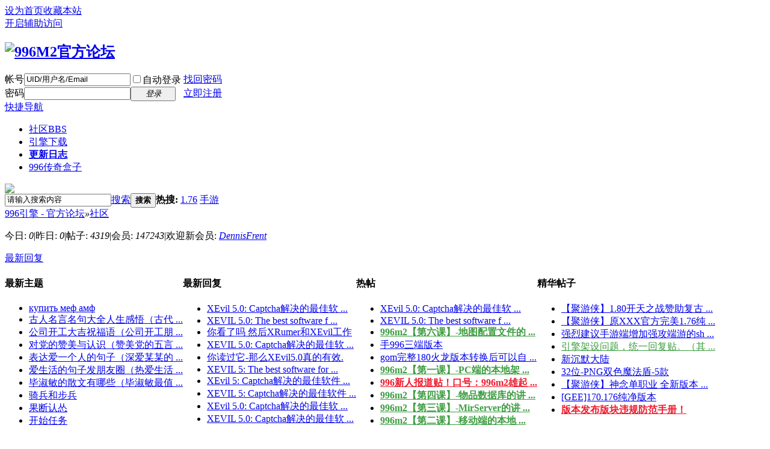

--- FILE ---
content_type: text/html; charset=gbk
request_url: http://bbs2.996m2.com/forum.php
body_size: 7846
content:
<!DOCTYPE html PUBLIC "-//W3C//DTD XHTML 1.0 Transitional//EN" "http://www.w3.org/TR/xhtml1/DTD/xhtml1-transitional.dtd">
<html xmlns="http://www.w3.org/1999/xhtml">
<head>
<meta http-equiv="Content-Type" content="text/html; charset=gbk" />
<title>996引擎 - 官方论坛 </title>

<meta name="keywords" content="996引擎 - 官方论坛" />
<meta name="description" content="996引擎 - 官方论坛 " />
<meta name="generator" content="Discuz! X3.4" />
<meta name="author" content="Discuz! Team and Comsenz UI Team" />
<meta name="copyright" content="2001-2020 Tencent Cloud." />
<meta name="MSSmartTagsPreventParsing" content="True" />
<meta http-equiv="MSThemeCompatible" content="Yes" />
<base href="http://bbs2.996m2.com/" /><link rel="stylesheet" type="text/css" href="data/cache/style_1_common.css?v9Q" /><link rel="stylesheet" type="text/css" href="data/cache/style_1_forum_index.css?v9Q" /><script type="text/javascript">var STYLEID = '1', STATICURL = 'static/', IMGDIR = 'static/image/common', VERHASH = 'v9Q', charset = 'gbk', discuz_uid = '0', cookiepre = '26BW_2132_', cookiedomain = '', cookiepath = '/', showusercard = '1', attackevasive = '0', disallowfloat = 'login|newthread', creditnotice = '1|金币|', defaultstyle = '', REPORTURL = 'aHR0cDovL2JiczIuOTk2bTIuY29tL2ZvcnVtLnBocC93YXAtNjg2MjUzNjAzMTA5Lmh0bWw=', SITEURL = 'http://bbs2.996m2.com/', JSPATH = 'data/cache/', CSSPATH = 'data/cache/style_', DYNAMICURL = '';</script>
<script src="data/cache/common.js?v9Q" type="text/javascript"></script>
<meta name="application-name" content="996引擎 - 官方论坛" />
<meta name="msapplication-tooltip" content="996引擎 - 官方论坛" />
<meta name="msapplication-task" content="name=社区;action-uri=http://bbs2.996m2.com/forum.php;icon-uri=http://bbs2.996m2.com/static/image/common/bbs.ico" />
<link rel="archives" title="996引擎 - 官方论坛" href="http://bbs2.996m2.com/archiver/" />
<script src="data/cache/forum.js?v9Q" type="text/javascript"></script>
</head>

<body id="nv_forum" class="pg_index" onkeydown="if(event.keyCode==27) return false;">
<div id="append_parent"></div><div id="ajaxwaitid"></div>
<div id="toptb" class="cl">
<div class="wp">
<div class="z"><a href="javascript:;"  onclick="setHomepage('http://bbs2.996m2.com/');">设为首页</a><a href="http://bbs2.996m2.com/"  onclick="addFavorite(this.href, '996引擎 - 官方论坛');return false;">收藏本站</a></div>
<div class="y">
<a id="switchblind" href="javascript:;" onclick="toggleBlind(this)" title="开启辅助访问" class="switchblind">开启辅助访问</a>
</div>
</div>
</div>

<div id="qmenu_menu" class="p_pop blk" style="display: none;">
<div class="ptm pbw hm">
请 <a href="javascript:;" class="xi2" onclick="lsSubmit()"><strong>登录</strong></a> 后使用快捷导航<br />没有帐号？<a href="member.php?mod=register" class="xi2 xw1">立即注册</a>
</div>
<div id="fjump_menu" class="btda"></div></div><div id="hd">
<div class="wp">
<div class="hdc cl"><h2><a href="./" title="996引擎 - 官方论坛"><img src="static/image/common/logo.png" alt="996M2官方论坛" border="0" /></a></h2><script src="data/cache/logging.js?v9Q" type="text/javascript"></script>
<form method="post" autocomplete="off" id="lsform" action="member.php?mod=logging&amp;action=login&amp;loginsubmit=yes&amp;infloat=yes&amp;lssubmit=yes" onsubmit="pwmd5('ls_password');return lsSubmit();">
<div class="fastlg cl">
<span id="return_ls" style="display:none"></span>
<div class="y pns">
<table cellspacing="0" cellpadding="0">
<tr>
<td><label for="ls_username">帐号</label></td>
<td><input type="text" name="username" id="ls_username" class="px vm xg1"  value="UID/用户名/Email" onfocus="if(this.value == 'UID/用户名/Email'){this.value = '';this.className = 'px vm';}" onblur="if(this.value == ''){this.value = 'UID/用户名/Email';this.className = 'px vm xg1';}" tabindex="901" /></td>
<td class="fastlg_l"><label for="ls_cookietime"><input type="checkbox" name="cookietime" id="ls_cookietime" class="pc" value="2592000" tabindex="903" />自动登录</label></td>
<td>&nbsp;<a href="javascript:;" onclick="showWindow('login', 'member.php?mod=logging&action=login&viewlostpw=1')">找回密码</a></td>
</tr>
<tr>
<td><label for="ls_password">密码</label></td>
<td><input type="password" name="password" id="ls_password" class="px vm" autocomplete="off" tabindex="902" /></td>
<td class="fastlg_l"><button type="submit" class="pn vm" tabindex="904" style="width: 75px;"><em>登录</em></button></td>
<td>&nbsp;<a href="member.php?mod=register" class="xi2 xw1">立即注册</a></td>
</tr>
</table>
<input type="hidden" name="quickforward" value="yes" />
<input type="hidden" name="handlekey" value="ls" />
</div>
</div>
</form>

<script src="data/cache/md5.js?v9Q" type="text/javascript" reload="1"></script>
</div>

<div id="nv">
<a href="javascript:;" id="qmenu" onmouseover="delayShow(this, function () {showMenu({'ctrlid':'qmenu','pos':'34!','ctrlclass':'a','duration':2});showForummenu();})">快捷导航</a>
<ul><li class="a" id="mn_forum" ><a href="forum.php" hidefocus="true" title="BBS"  >社区<span>BBS</span></a></li><li id="mn_N708d" ><a href="https://www.996m2.com/engine" hidefocus="true" target="_blank"  >引擎下载</a></li><li id="mn_N390f" ><a href="玩 //www.996m2.com/updatelog" hidefocus="true" target="_blank"   style="font-weight: bold;">更新日志</a></li><li id="mn_N0d40" ><a href="http://www.996box.com/" hidefocus="true" target="_blank"  >996传奇盒子</a></li></ul>
</div>
<div id="mu" class="cl">
</div><div class="a_mu"><a href="http://www.996box.com" target="_blank"><img src="http://bbs.996m2.com/data/attachment/common/cf/144956pubk7ctk77kt8b7o.gif" border="0"></a></div><div id="scbar" class="cl">
<form id="scbar_form" method="post" autocomplete="off" onsubmit="searchFocus($('scbar_txt'))" action="search.php?searchsubmit=yes" target="_blank">
<input type="hidden" name="mod" id="scbar_mod" value="search" />
<input type="hidden" name="formhash" value="2c8a1c21" />
<input type="hidden" name="srchtype" value="title" />
<input type="hidden" name="srhfid" value="" />
<input type="hidden" name="srhlocality" value="forum::index" />
<table cellspacing="0" cellpadding="0">
<tr>
<td class="scbar_icon_td"></td>
<td class="scbar_txt_td"><input type="text" name="srchtxt" id="scbar_txt" value="请输入搜索内容" autocomplete="off" x-webkit-speech speech /></td>
<td class="scbar_type_td"><a href="javascript:;" id="scbar_type" class="xg1" onclick="showMenu(this.id)" hidefocus="true">搜索</a></td>
<td class="scbar_btn_td"><button type="submit" name="searchsubmit" id="scbar_btn" sc="1" class="pn pnc" value="true"><strong class="xi2">搜索</strong></button></td>
<td class="scbar_hot_td">
<div id="scbar_hot">
<strong class="xw1">热搜: </strong>

<a href="search.php?mod=forum&amp;srchtxt=1.76&amp;formhash=2c8a1c21&amp;searchsubmit=true&amp;source=hotsearch" target="_blank" class="xi2" sc="1">1.76</a>



<a href="search.php?mod=forum&amp;srchtxt=%CA%D6%D3%CE&amp;formhash=2c8a1c21&amp;searchsubmit=true&amp;source=hotsearch" target="_blank" class="xi2" sc="1">手游</a>

</div>
</td>
</tr>
</table>
</form>
</div>
<ul id="scbar_type_menu" class="p_pop" style="display: none;"><li><a href="javascript:;" rel="forum" class="curtype">帖子</a></li><li><a href="javascript:;" rel="user">用户</a></li></ul>
<script type="text/javascript">
initSearchmenu('scbar', '');
</script>
</div>
</div>


<div id="wp" class="wp">
<div id="pt" class="bm cl">
<div class="z">
<a href="./" class="nvhm" title="首页">996引擎 - 官方论坛</a><em>&raquo;</em><a href="forum.php">社区</a></div>
<div class="z"></div>
</div>



<style id="diy_style" type="text/css"></style>

<div class="wp">
<!--[diy=diy1]--><div id="diy1" class="area"></div><!--[/diy]-->
</div>

<div id="ct" class="wp cl">
<div id="chart" class="bm bw0 cl">
<p class="chart z">今日: <em>0</em><span class="pipe">|</span>昨日: <em>0</em><span class="pipe">|</span>帖子: <em>4319</em><span class="pipe">|</span>会员: <em>147243</em><span class="pipe">|</span>欢迎新会员: <em><a href="home.php?mod=space&amp;username=DennisFrent" target="_blank" class="xi2">DennisFrent</a></em></p>
<div class="y">
<a href="forum.php?mod=guide&amp;view=new" title="最新回复" class="xi2">最新回复</a></div>
</div>
<!--[diy=diy_chart]--><div id="diy_chart" class="area"></div><!--[/diy]-->
<div class="mn">

<!-- index four grid -->
<div class="fl bm">
<div class="bm bmw cl">
<div id="category_grid" class="bm_c" >
<table cellspacing="0" cellpadding="0"><tr>
<td valign="top" class="category_l2">
<div class="subjectbox">
<h4><span class="tit_subject"></span>最新主题</h4>
        <ul class="category_newlist">
                	<li><a href="forum.php?mod=viewthread&amp;tid=788&amp;extra=" tip="标题: <strong>купить меф амф</strong><br/>作者: Leslieisord (2023-7-18)<br/>查看/回复: 1/0" onmouseover="showTip(this)" target="_blank">купить меф амф</a></li>
        	<li><a href="forum.php?mod=viewthread&amp;tid=781&amp;extra=" tip="标题: <strong>古人名言名句大全人生感悟（古代人生哲理名言）</strong><br/>作者: ccpz5469 (2023-4-14)<br/>查看/回复: 7/0" onmouseover="showTip(this)" target="_blank">古人名言名句大全人生感悟（古代 ...</a></li>
        	<li><a href="forum.php?mod=viewthread&amp;tid=773&amp;extra=" tip="标题: <strong>公司开工大吉祝福语（公司开工朋友圈怎么发）</strong><br/>作者: ccqh7822 (2023-3-28)<br/>查看/回复: 5/0" onmouseover="showTip(this)" target="_blank">公司开工大吉祝福语（公司开工朋 ...</a></li>
        	<li><a href="forum.php?mod=viewthread&amp;tid=770&amp;extra=" tip="标题: <strong>对党的赞美与认识（赞美党的五言绝句）</strong><br/>作者: ccpz5469 (2023-3-28)<br/>查看/回复: 1/0" onmouseover="showTip(this)" target="_blank">对党的赞美与认识（赞美党的五言 ...</a></li>
        	<li><a href="forum.php?mod=viewthread&amp;tid=754&amp;extra=" tip="标题: <strong>表达爱一个人的句子（深爱某某的心情说说）</strong><br/>作者: ccpz5469 (2023-1-31)<br/>查看/回复: 4/0" onmouseover="showTip(this)" target="_blank">表达爱一个人的句子（深爱某某的 ...</a></li>
        	<li><a href="forum.php?mod=viewthread&amp;tid=751&amp;extra=" tip="标题: <strong>爱生活的句子发朋友圈（热爱生活的唯美文案分享）</strong><br/>作者: ccqh7822 (2023-1-20)<br/>查看/回复: 2/0" onmouseover="showTip(this)" target="_blank">爱生活的句子发朋友圈（热爱生活 ...</a></li>
        	<li><a href="forum.php?mod=viewthread&amp;tid=746&amp;extra=" tip="标题: <strong>毕淑敏的散文有哪些（毕淑敏最值得读的散文）</strong><br/>作者: ccpz5469 (2023-1-20)<br/>查看/回复: 2/0" onmouseover="showTip(this)" target="_blank">毕淑敏的散文有哪些（毕淑敏最值 ...</a></li>
        	<li><a href="forum.php?mod=viewthread&amp;tid=735&amp;extra=" tip="标题: <strong>骑兵和步兵</strong><br/>作者: sso42s8u (2022-12-5)<br/>查看/回复: 28/0" onmouseover="showTip(this)" target="_blank">骑兵和步兵</a></li>
        	<li><a href="forum.php?mod=viewthread&amp;tid=730&amp;extra=" tip="标题: <strong>果断认怂</strong><br/>作者: sso42s8u (2022-12-5)<br/>查看/回复: 31/0" onmouseover="showTip(this)" target="_blank">果断认怂</a></li>
        	<li><a href="forum.php?mod=viewthread&amp;tid=712&amp;extra=" tip="标题: <strong>开始任务</strong><br/>作者: sso42s8u (2022-12-5)<br/>查看/回复: 30/0" onmouseover="showTip(this)" target="_blank">开始任务</a></li>
         </ul>
         </div>
</td>
<td valign="top" class="category_l3">
<div class="replaybox">
<h4><span class="tit_replay"></span>最新回复</h4>
        <ul class="category_newlist">
                	<li><a href="forum.php?mod=redirect&amp;tid=584&amp;goto=lastpost#lastpost"tip="标题: <strong>XEvil 5.0: Captcha解决的最佳软件发布 !!</strong><br/>作者: JuliaclusE (2022-4-14)<br/>查看/回复: 1490/6" onmouseover="showTip(this)" target="_blank">XEvil 5.0: Captcha解决的最佳软 ...</a></li>
        	<li><a href="forum.php?mod=redirect&amp;tid=510&amp;goto=lastpost#lastpost"tip="标题: <strong>XEVIL 5.0: The best software for captcha solving was released !!</strong><br/>作者: JuliaclusE (2022-4-3)<br/>查看/回复: 248/3" onmouseover="showTip(this)" target="_blank">XEVIL 5.0: The best software f ...</a></li>
        	<li><a href="forum.php?mod=redirect&amp;tid=501&amp;goto=lastpost#lastpost"tip="标题: <strong>你看了吗 然后XRumer和XEvil工作</strong><br/>作者: MariaclusE (2021-12-10)<br/>查看/回复: 144/2" onmouseover="showTip(this)" target="_blank">你看了吗 然后XRumer和XEvil工作</a></li>
        	<li><a href="forum.php?mod=redirect&amp;tid=525&amp;goto=lastpost#lastpost"tip="标题: <strong>XEVIL 5.0: Captcha解决的最佳软件发布 !</strong><br/>作者: JuliaclusE (2022-4-7)<br/>查看/回复: 36/1" onmouseover="showTip(this)" target="_blank">XEVIL 5.0: Captcha解决的最佳软 ...</a></li>
        	<li><a href="forum.php?mod=redirect&amp;tid=500&amp;goto=lastpost#lastpost"tip="标题: <strong>你读过它-那么XEvil5.0真的有效.</strong><br/>作者: MariaclusE (2021-12-10)<br/>查看/回复: 127/2" onmouseover="showTip(this)" target="_blank">你读过它-那么XEvil5.0真的有效.</a></li>
        	<li><a href="forum.php?mod=redirect&amp;tid=520&amp;goto=lastpost#lastpost"tip="标题: <strong>XEVIL 5: The best software for captcha solving was released !!</strong><br/>作者: JuliaclusE (2022-4-4)<br/>查看/回复: 42/1" onmouseover="showTip(this)" target="_blank">XEVIL 5: The best software for ...</a></li>
        	<li><a href="forum.php?mod=redirect&amp;tid=541&amp;goto=lastpost#lastpost"tip="标题: <strong>XEvil 5: Captcha解决的最佳软件发布 !!!</strong><br/>作者: JuliaclusE (2022-4-8)<br/>查看/回复: 798/1" onmouseover="showTip(this)" target="_blank">XEvil 5: Captcha解决的最佳软件 ...</a></li>
        	<li><a href="forum.php?mod=redirect&amp;tid=551&amp;goto=lastpost#lastpost"tip="标题: <strong>XEVIL 5: Captcha解决的最佳软件发布 !!!</strong><br/>作者: JuliaclusE (2022-4-9)<br/>查看/回复: 907/1" onmouseover="showTip(this)" target="_blank">XEVIL 5: Captcha解决的最佳软件 ...</a></li>
        	<li><a href="forum.php?mod=redirect&amp;tid=570&amp;goto=lastpost#lastpost"tip="标题: <strong>XEvil 5.0: Captcha解决的最佳软件发布 !!</strong><br/>作者: JuliaclusE (2022-4-12)<br/>查看/回复: 1204/1" onmouseover="showTip(this)" target="_blank">XEvil 5.0: Captcha解决的最佳软 ...</a></li>
        	<li><a href="forum.php?mod=redirect&amp;tid=579&amp;goto=lastpost#lastpost"tip="标题: <strong>XEVIL 5.0: Captcha解决的最佳软件发布 !</strong><br/>作者: JuliaclusE (2022-4-14)<br/>查看/回复: 1369/1" onmouseover="showTip(this)" target="_blank">XEVIL 5.0: Captcha解决的最佳软 ...</a></li>
         </ul>
         </div>
</td>
<td valign="top" class="category_l3">
<div class="hottiebox">
<h4><span class="tit_hottie"></span>热帖</h4>
        <ul class="category_newlist">
                	<li><a href="forum.php?mod=viewthread&amp;tid=584&amp;extra=" tip="标题: <strong>XEvil 5.0: Captcha解决的最佳软件发布 !!</strong><br/>作者: JuliaclusE (2022-4-14)<br/>查看/回复: 1490/6" onmouseover="showTip(this)" target="_blank">XEvil 5.0: Captcha解决的最佳软 ...</a></li>
        	<li><a href="forum.php?mod=viewthread&amp;tid=510&amp;extra=" tip="标题: <strong>XEVIL 5.0: The best software for captcha solving was released !!</strong><br/>作者: JuliaclusE (2022-4-3)<br/>查看/回复: 248/3" onmouseover="showTip(this)" target="_blank">XEVIL 5.0: The best software f ...</a></li>
        	<li><a href="forum.php?mod=viewthread&amp;tid=261&amp;extra="  style="font-weight: bold;color: #3C9D40" tip="标题: <strong>996m2【第六课】-地图配置文件的讲解[cfg_maplist.xls]</strong><br/>作者: 追忆教程 (2020-3-12)<br/>查看/回复: 6945/184" onmouseover="showTip(this)" target="_blank">996m2【第六课】-地图配置文件的 ...</a></li>
        	<li><a href="forum.php?mod=viewthread&amp;tid=409&amp;extra=" tip="标题: <strong>手996三端版本</strong><br/>作者: s3191327 (2021-4-13)<br/>查看/回复: 2765/1" onmouseover="showTip(this)" target="_blank">手996三端版本</a></li>
        	<li><a href="forum.php?mod=viewthread&amp;tid=303&amp;extra=" tip="标题: <strong>gom完整180火龙版本转换后可以自己改下直接测试</strong><br/>作者: 渔夫宝宝 (2020-4-15)<br/>查看/回复: 4784/23" onmouseover="showTip(this)" target="_blank">gom完整180火龙版本转换后可以自 ...</a></li>
        	<li><a href="forum.php?mod=viewthread&amp;tid=170&amp;extra="  style="font-weight: bold;color: #3C9D40" tip="标题: <strong>996m2【第一课】-PC端的本地架设和外网架设</strong><br/>作者: 追忆教程 (2020-3-5)<br/>查看/回复: 9752/771" onmouseover="showTip(this)" target="_blank">996m2【第一课】-PC端的本地架 ...</a></li>
        	<li><a href="forum.php?mod=viewthread&amp;tid=85&amp;extra="  style="font-weight: bold;color: #EE1B2E" tip="标题: <strong>996新人报道贴！口号：996m2雄起！</strong><br/>作者: 一片小虫 (2020-3-1)<br/>查看/回复: 27049/138" onmouseover="showTip(this)" target="_blank">996新人报道贴！口号：996m2雄起 ...</a></li>
        	<li><a href="forum.php?mod=viewthread&amp;tid=238&amp;extra="  style="font-weight: bold;color: #3C9D40" tip="标题: <strong>996m2【第四课】-物品数据库的讲解[cfg_equip.xls]</strong><br/>作者: 追忆教程 (2020-3-9)<br/>查看/回复: 7693/295" onmouseover="showTip(this)" target="_blank">996m2【第四课】-物品数据库的讲 ...</a></li>
        	<li><a href="forum.php?mod=viewthread&amp;tid=215&amp;extra="  style="font-weight: bold;color: #3C9D40" tip="标题: <strong>996m2【第三课】-MirServer的讲解以及NPC的简单介绍</strong><br/>作者: 追忆教程 (2020-3-7)<br/>查看/回复: 7086/245" onmouseover="showTip(this)" target="_blank">996m2【第三课】-MirServer的讲 ...</a></li>
        	<li><a href="forum.php?mod=viewthread&amp;tid=214&amp;extra="  style="font-weight: bold;color: #3C9D40" tip="标题: <strong>996m2【第二课】-移动端的本地架设</strong><br/>作者: 追忆教程 (2020-3-7)<br/>查看/回复: 9461/720" onmouseover="showTip(this)" target="_blank">996m2【第二课】-移动端的本地 ...</a></li>
         </ul>
         </div>
</td>
<td valign="top" class="category_l4">
<div class="goodtiebox">
<h4><span class="tit_goodtie"></span>精华帖子</h4>
<ul class="category_newlist"><li><a href="forum.php?mod=viewthread&amp;tid=114&amp;extra=" tip="标题: <strong>【聚游侠】1.80开天之战赞助复古微变三职业【精品端】</strong><br/>作者: 聚游侠 (2020-3-2)<br/>查看/回复: 8018/53" onmouseover="showTip(this)" target="_blank">【聚游侠】1.80开天之战赞助复古 ...</a></li>
<li><a href="forum.php?mod=viewthread&amp;tid=151&amp;extra=" tip="标题: <strong>【聚游侠】原XXX官方完美1.76纯净端【蓝本】</strong><br/>作者: 聚游侠 (2020-3-4)<br/>查看/回复: 7898/14" onmouseover="showTip(this)" target="_blank">【聚游侠】原XXX官方完美1.76纯 ...</a></li>
<li><a href="forum.php?mod=viewthread&amp;tid=111&amp;extra=" tip="标题: <strong>强烈建议手游端增加强攻端游的shift键功能</strong><br/>作者: 太子丹 (2020-3-2)<br/>查看/回复: 6103/12" onmouseover="showTip(this)" target="_blank">强烈建议手游端增加强攻端游的sh ...</a></li>
<li><a href="forum.php?mod=viewthread&amp;tid=159&amp;extra="  style="color: #3C9D40" tip="标题: <strong>引擎架设问题，统一回复贴。（其他帖子一律删除处理）</strong><br/>作者: 一片小虫 (2020-3-4)<br/>查看/回复: 13652/21" onmouseover="showTip(this)" target="_blank">引擎架设问题，统一回复贴。（其 ...</a></li>
<li><a href="forum.php?mod=viewthread&amp;tid=152&amp;extra=" tip="标题: <strong>新沉默大陆</strong><br/>作者: 老夫黑鹰 (2020-3-4)<br/>查看/回复: 7168/18" onmouseover="showTip(this)" target="_blank">新沉默大陆</a></li>
<li><a href="forum.php?mod=viewthread&amp;tid=92&amp;extra=" tip="标题: <strong>32位-PNG双色魔法盾-5款</strong><br/>作者: 啦啦啦 (2020-3-1)<br/>查看/回复: 7050/24" onmouseover="showTip(this)" target="_blank">32位-PNG双色魔法盾-5款</a></li>
<li><a href="forum.php?mod=viewthread&amp;tid=150&amp;extra=" tip="标题: <strong>【聚游侠】神念单职业 全新版本 震撼来袭【精品端】</strong><br/>作者: 聚游侠 (2020-3-4)<br/>查看/回复: 7378/14" onmouseover="showTip(this)" target="_blank">【聚游侠】神念单职业 全新版本  ...</a></li>
<li><a href="forum.php?mod=viewthread&amp;tid=128&amp;extra=" tip="标题: <strong>[GEE]170.176纯净版本</strong><br/>作者: 蛋蛋 (2020-3-2)<br/>查看/回复: 7191/13" onmouseover="showTip(this)" target="_blank">[GEE]170.176纯净版本</a></li>
<li><a href="forum.php?mod=viewthread&amp;tid=120&amp;extra="  style="font-weight: bold;color: #EE1B2E" tip="标题: <strong>版本发布版块违规防范手册！</strong><br/>作者: 爱喝茶 (2020-3-2)<br/>查看/回复: 5817/2" onmouseover="showTip(this)" target="_blank">版本发布版块违规防范手册！</a></li>
 </ul>
 	</div>
</td>
</table>
</div>
</div>
</div>
<!-- index four grid end -->

<div class="fl bm">
<div class="bm bmw  flg cl">
<div class="bm_h cl">
<span class="o">
<img id="category_1_img" src="static/image/common/collapsed_no.gif" title="收起/展开" alt="收起/展开" onclick="toggle_collapse('category_1');" />
</span>
<h2><a href="forum.php?gid=1" style="">引擎交流</a></h2>
</div>
<div id="category_1" class="bm_c" style="">
<table cellspacing="0" cellpadding="0" class="fl_tb">
<tr><td class="fl_g" width="32.9%">
<div class="fl_icn_g">
<a href="forum.php?mod=forumdisplay&fid=43"><img src="static/image/common/forum.gif" alt="新人求助" /></a>
</div>
<dl>
<dt><a href="forum.php?mod=forumdisplay&fid=43">新人求助</a></dt>
<dd><em>主题: 36</em>, <em>帖数: 256</em></dd><dd>
<a href="forum.php?mod=redirect&amp;tid=85&amp;goto=lastpost#lastpost">最后发表: 2021-4-13 10:27</a>
</dd>
</dl>
</td>
<td class="fl_g" width="32.9%">
<div class="fl_icn_g">
<a href="forum.php?mod=forumdisplay&fid=41"><img src="static/image/common/forum.gif" alt="996脚本专区" /></a>
</div>
<dl>
<dt><a href="forum.php?mod=forumdisplay&fid=41">996脚本专区</a></dt>
<dd><em>主题: 47</em>, <em>帖数: 72</em></dd><dd>
<a href="forum.php?mod=redirect&amp;tid=584&amp;goto=lastpost#lastpost">最后发表: 2023-9-27 08:38</a>
</dd>
</dl>
</td>
<td class="fl_g" width="32.9%">
<div class="fl_icn_g">
<a href="forum.php?mod=forumdisplay&fid=42"><img src="static/image/common/forum.gif" alt="技术答疑" /></a>
</div>
<dl>
<dt><a href="forum.php?mod=forumdisplay&fid=42" style="color: #FF0000;">技术答疑</a></dt>
<dd><em>主题: 149</em>, <em>帖数: 913</em></dd><dd>
<a href="forum.php?mod=redirect&amp;tid=213&amp;goto=lastpost#lastpost">最后发表: 2021-4-11 11:51</a>
</dd>
</dl>
</td>
</tr>
</table>
</div>
</div><div class="bm bmw  flg cl">
<div class="bm_h cl">
<span class="o">
<img id="category_36_img" src="static/image/common/collapsed_no.gif" title="收起/展开" alt="收起/展开" onclick="toggle_collapse('category_36');" />
</span>
<h2><a href="forum.php?gid=36" style="">产品交流</a></h2>
</div>
<div id="category_36" class="bm_c" style="">
<table cellspacing="0" cellpadding="0" class="fl_tb">
<tr><td class="fl_g" width="49.9%">
<div class="fl_icn_g">
<a href="forum.php?mod=forumdisplay&fid=44"><img src="static/image/common/forum.gif" alt="素材专区" /></a>
</div>
<dl>
<dt><a href="forum.php?mod=forumdisplay&fid=44">素材专区</a></dt>
<dd><em>主题: 17</em>, <em>帖数: 201</em></dd><dd>
<a href="forum.php?mod=redirect&amp;tid=256&amp;goto=lastpost#lastpost" class="xi2">重磅福利-打包技能素材 672个技 ...</a> <cite>2021-3-28 22:34 <a href="home.php?mod=space&username=bing890226">bing890226</a></cite>
</dd>
</dl>
</td>
<td class="fl_g" width="49.9%">
<div class="fl_icn_g">
<a href="forum.php?mod=forumdisplay&fid=39"><img src="static/image/common/forum.gif" alt="版本发布" /></a>
</div>
<dl>
<dt><a href="forum.php?mod=forumdisplay&fid=39">版本发布</a></dt>
<dd><em>主题: 15</em>, <em>帖数: 181</em></dd><dd>
<a href="forum.php?mod=redirect&amp;tid=409&amp;goto=lastpost#lastpost" class="xi2">手996三端版本</a> <cite>2021-4-13 16:01 <a href="home.php?mod=space&username=s3191327">s3191327</a></cite>
</dd>
</dl>
</td>
</tr>
<tr class="fl_row">
<td class="fl_g" width="49.9%">
<div class="fl_icn_g">
<a href="forum.php?mod=forumdisplay&fid=40"><img src="static/image/common/forum.gif" alt="传奇脚本" /></a>
</div>
<dl>
<dt><a href="forum.php?mod=forumdisplay&fid=40">传奇脚本</a></dt>
<dd><em>主题: 14</em>, <em>帖数: 38</em></dd><dd>
<a href="forum.php?mod=redirect&amp;tid=211&amp;goto=lastpost#lastpost" class="xi2">求一个冲级奖励的脚本，大神们分 ...</a> <cite>2021-2-9 21:13 <a href="home.php?mod=space&username=278246571">278246571</a></cite>
</dd>
</dl>
</td>
<td class="fl_g" width="49.9%">
<div class="fl_icn_g">
<a href="forum.php?mod=forumdisplay&fid=45"><img src="static/image/common/forum.gif" alt="LUA脚本" /></a>
</div>
<dl>
<dt><a href="forum.php?mod=forumdisplay&fid=45">LUA脚本</a></dt>
<dd><em>主题: 2</em>, <em>帖数: 10</em></dd><dd>
<a href="forum.php?mod=redirect&amp;tid=122&amp;goto=lastpost#lastpost" class="xi2">所有板块都有帖子，那我也来发一 ...</a> <cite>2020-3-27 15:18 <a href="home.php?mod=space&username=%CE%DE%C4%CE%BA%DC%CE%DE%C1%C4">无奈很无聊</a></cite>
</dd>
</dl>
</td>
</tr>
<tr class="fl_row">
<td class="fl_g" width="49.9%">
<div class="fl_icn_g">
<a href="forum.php?mod=forumdisplay&fid=37"><img src="static/image/common/forum.gif" alt="工具专区" /></a>
</div>
<dl>
<dt><a href="forum.php?mod=forumdisplay&fid=37">工具专区</a></dt>
<dd><em>主题: 19</em>, <em>帖数: 95</em></dd><dd>
<a href="forum.php?mod=redirect&amp;tid=390&amp;goto=lastpost#lastpost" class="xi2">996M2专用数据库属性修改工具</a> <cite>2021-4-5 03:55 <a href="home.php?mod=space&username=%B6%CE%CC%EC%D1%C4">段天涯</a></cite>
</dd>
</dl>
</td>
<td class="fl_g" width="49.9%">
<div class="fl_icn_g">
<a href="forum.php?mod=forumdisplay&fid=38"><img src="static/image/common/forum.gif" alt="学习教程" /></a>
</div>
<dl>
<dt><a href="forum.php?mod=forumdisplay&fid=38">学习教程</a></dt>
<dd><em>主题: 11</em>, <em>帖数: 2536</em></dd><dd>
<a href="forum.php?mod=redirect&amp;tid=261&amp;goto=lastpost#lastpost" class="xi2">996m2【第六课】-地图配置文件的 ...</a> <cite>2021-4-13 17:21 <a href="home.php?mod=space&username=admin0">admin0</a></cite>
</dd>
</dl>
</td>
</tr>
</table>
</div>
</div><div class="bm bmw  flg cl">
<div class="bm_h cl">
<span class="o">
<img id="category_46_img" src="static/image/common/collapsed_no.gif" title="收起/展开" alt="收起/展开" onclick="toggle_collapse('category_46');" />
</span>
<h2><a href="forum.php?gid=46" style="">事务中心</a></h2>
</div>
<div id="category_46" class="bm_c" style="">
<table cellspacing="0" cellpadding="0" class="fl_tb">
<tr><td class="fl_g" width="49.9%">
<div class="fl_icn_g">
<a href="forum.php?mod=forumdisplay&fid=49"><img src="static/image/common/forum.gif" alt="外挂提交" /></a>
</div>
<dl>
<dt><a href="forum.php?mod=forumdisplay&fid=49">外挂提交</a></dt>
<dd><em>主题: 2</em>, <em>帖数: 13</em></dd><dd>
<a href="forum.php?mod=redirect&amp;tid=86&amp;goto=lastpost#lastpost" class="xi2">手游传奇目前能开的几款加速希望 ...</a> <cite>2021-1-22 08:48 <a href="home.php?mod=space&username=%B4%F3%CD%B7%CE%D2%B0%AE%C4%E3">大头我爱你</a></cite>
</dd>
</dl>
</td>
<td class="fl_g" width="49.9%">
<div class="fl_icn_g">
<a href="forum.php?mod=forumdisplay&fid=50"><img src="static/image/common/forum.gif" alt="交易信息" /></a>
</div>
<dl>
<dt><a href="forum.php?mod=forumdisplay&fid=50">交易信息</a></dt>
<dd><em>主题: 1</em>, <em>帖数: 4</em></dd><dd>
<a href="forum.php?mod=redirect&amp;tid=101&amp;goto=lastpost#lastpost" class="xi2">996m2交易区规则（发帖前请看）</a> <cite>2021-4-10 16:27 <a href="home.php?mod=space&username=%B4%AB%C6%E6%BE%C5%B0%CB">传奇九八</a></cite>
</dd>
</dl>
</td>
</tr>
</table>
</div>
</div>
</div>

<div class="wp mtn">
<!--[diy=diy3]--><div id="diy3" class="area"></div><!--[/diy]-->
</div>


</div>

</div>

<script>fixed_top_nv();</script>	</div>
<div id="ft" class="wp cl">
<div id="flk" class="y">
<p>
<a href="archiver/" >Archiver</a><span class="pipe">|</span><a href="forum.php?mobile=yes" >手机版</a><span class="pipe">|</span><a href="forum.php?mod=misc&action=showdarkroom" >小黑屋</a><span class="pipe">|</span><strong><a href="https://bbs.996m2.com/" target="_blank">996996引擎官方论坛</a></strong>
<script type="text/javascript">document.write(unescape("%3Cspan id='cnzz_stat_icon_1279800827'%3E%3C/span%3E%3Cscript src='https://v1.cnzz.com/z_stat.php%3Fid%3D1279800827' type='text/javascript'%3E%3C/script%3E"));</script></p>
<p class="xs0">
GMT+8, 2026-1-22 16:40<span id="debuginfo">
, Processed in 0.034294 second(s), 12 queries
.
</span>
</p>
</div>
<div id="frt">
<p>Powered by <strong><a href="http://www.discuz.net" target="_blank">Discuz!</a></strong> <em>X3.4</em></p>
<p class="xs0">Copyright &copy; 2001-2020, Tencent Cloud.</p>
</div></div>
<script src="home.php?mod=misc&ac=sendmail&rand=1769071219" type="text/javascript"></script>

<div id="scrolltop">
<span hidefocus="true"><a title="返回顶部" onclick="window.scrollTo('0','0')" class="scrolltopa" ><b>返回顶部</b></a></span>
</div>
<script type="text/javascript">_attachEvent(window, 'scroll', function () { showTopLink(); });checkBlind();</script>
<script type="text/javascript">$("debuginfo") ? $("debuginfo").innerHTML = ", Updated at 2026-01-22 16:40:19, Processed in 0.000065 second(s)." : "";</script></body></html>